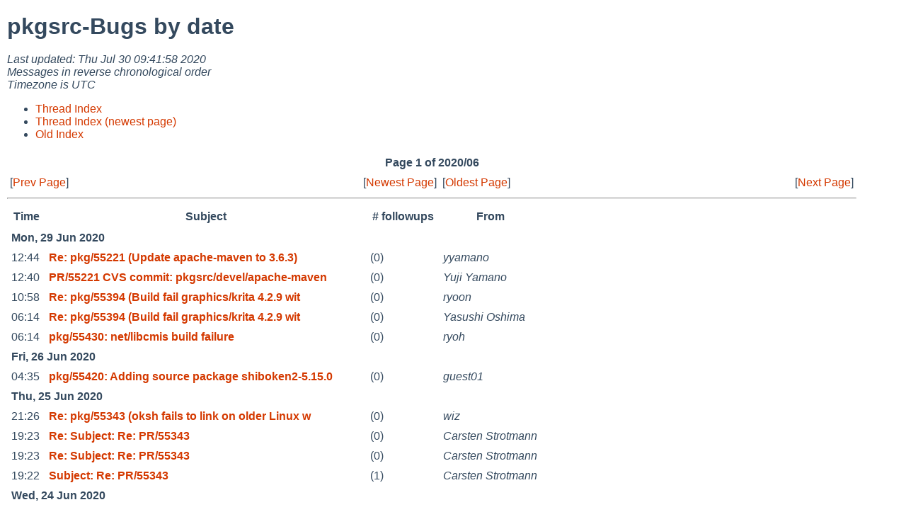

--- FILE ---
content_type: text/html
request_url: https://mail-index.netbsd.org/pkgsrc-bugs/2020/06/date1.html
body_size: 23487
content:
<!-- MHonArc v2.6.19 -->
<!DOCTYPE HTML PUBLIC "-//W3C//DTD HTML 4.01 Transitional//EN"
        "http://www.w3.org/TR/html4/loose.dtd">
<html>
<head>
<link rel="stylesheet" href="/mailindex.css" type="text/css">
<link rel="shortcut icon" href="/favicon.ico" type="image/x-icon">
<title>pkgsrc-Bugs by date
</title>
</head>
<body>
<h1>pkgsrc-Bugs by date
</h1>
<address>
Last updated: Thu Jul 30 09:41:58 2020<br>
Messages in reverse chronological order<br>
Timezone is UTC<br>
</address>
<ul>
<li><a href="/pkgsrc-bugs/2007/05/thread1.html">Thread Index</a></li>
<li><a href="/pkgsrc-bugs/tindex.html">Thread Index (newest page)</a></li>
<li><a href="oindex.html">Old Index</a></li>
</ul>
<p>
<table width="100%" border=0 cols=2 cellpadding=0 cellspacing=0>
<tbody>
<tr align="center">
<th colspan=4>Page 1 of 2020/06
<tr>
<td align="left">[<a href="/pkgsrc-bugs/2020/05/date1.html">Prev Page</a>]
<td align="right">[<a href="/pkgsrc-bugs/index.html">Newest Page</a>]
<td align="left">[<a href="/pkgsrc-bugs/date1.html">Oldest Page</a>]
<td align="right">[<a href="/pkgsrc-bugs/2020/07/date1.html">Next Page</a>]
</tbody>
</table>
<hr>
<table>
<tr><th>Time</th><th>Subject</th><th># followups</th><th>From</th></tr>
<tr><td colspan=4><strong>Mon, 29 Jun 2020</strong></td></tr>
<tr valign=top>
<td>12:44</td>
<td><b><a name="068712" href="/pkgsrc-bugs/2020/06/29/msg068712.html">Re: pkg/55221 (Update apache-maven to 3.6.3)</a></b></td>
<td>(0)</td>
<td><em>yyamano</em></td>
</tr>
<tr valign=top>
<td>12:40</td>
<td><b><a name="068711" href="/pkgsrc-bugs/2020/06/29/msg068711.html">PR/55221 CVS commit: pkgsrc/devel/apache-maven</a></b></td>
<td>(0)</td>
<td><em>Yuji Yamano</em></td>
</tr>
<tr valign=top>
<td>10:58</td>
<td><b><a name="068710" href="/pkgsrc-bugs/2020/06/29/msg068710.html">Re: pkg/55394 (Build fail graphics/krita 4.2.9 wit</a></b></td>
<td>(0)</td>
<td><em>ryoon</em></td>
</tr>
<tr valign=top>
<td>06:14</td>
<td><b><a name="068709" href="/pkgsrc-bugs/2020/06/29/msg068709.html">Re: pkg/55394 (Build fail graphics/krita 4.2.9 wit</a></b></td>
<td>(0)</td>
<td><em>Yasushi Oshima</em></td>
</tr>
<tr valign=top>
<td>06:14</td>
<td><b><a name="068708" href="/pkgsrc-bugs/2020/06/29/msg068708.html">pkg/55430: net/libcmis build failure</a></b></td>
<td>(0)</td>
<td><em>ryoh</em></td>
</tr>
<tr><td colspan=4><strong>Fri, 26 Jun 2020</strong></td></tr>
<tr valign=top>
<td>04:35</td>
<td><b><a name="068707" href="/pkgsrc-bugs/2020/06/26/msg068707.html">pkg/55420: Adding source package shiboken2-5.15.0 </a></b></td>
<td>(0)</td>
<td><em>guest01</em></td>
</tr>
<tr><td colspan=4><strong>Thu, 25 Jun 2020</strong></td></tr>
<tr valign=top>
<td>21:26</td>
<td><b><a name="068706" href="/pkgsrc-bugs/2020/06/25/msg068706.html">Re: pkg/55343 (oksh fails to link on older Linux w</a></b></td>
<td>(0)</td>
<td><em>wiz</em></td>
</tr>
<tr valign=top>
<td>19:23</td>
<td><b><a name="068705" href="/pkgsrc-bugs/2020/06/25/msg068705.html">Re: Subject: Re: PR/55343</a></b></td>
<td>(0)</td>
<td><em>Carsten Strotmann</em></td>
</tr>
<tr valign=top>
<td>19:23</td>
<td><b><a name="068704" href="/pkgsrc-bugs/2020/06/25/msg068704.html">Re: Subject: Re: PR/55343</a></b></td>
<td>(0)</td>
<td><em>Carsten Strotmann</em></td>
</tr>
<tr valign=top>
<td>19:22</td>
<td><b><a name="068703" href="/pkgsrc-bugs/2020/06/25/msg068703.html">Subject: Re: PR/55343</a></b></td>
<td>(1)</td>
<td><em>Carsten Strotmann</em></td>
</tr>
<tr><td colspan=4><strong>Wed, 24 Jun 2020</strong></td></tr>
<tr valign=top>
<td>14:01</td>
<td><b><a name="068702" href="/pkgsrc-bugs/2020/06/24/msg068702.html">Re: pkg/55400 (bootstrap broken on FreeBSD followi</a></b></td>
<td>(0)</td>
<td><em>nia</em></td>
</tr>
<tr valign=top>
<td>14:01</td>
<td><b><a name="068701" href="/pkgsrc-bugs/2020/06/24/msg068701.html">Re: pkg/55398 (devel/bmake broken on FreeBSD)</a></b></td>
<td>(0)</td>
<td><em>nia</em></td>
</tr>
<tr valign=top>
<td>12:22</td>
<td><b><a name="068700" href="/pkgsrc-bugs/2020/06/24/msg068700.html">Re: pkg/55401 (pktools/pkg_install 'IS_URL' macro </a></b></td>
<td>(0)</td>
<td><em>leot</em></td>
</tr>
<tr valign=top>
<td>12:04</td>
<td><b><a name="068699" href="/pkgsrc-bugs/2020/06/24/msg068699.html">Re: pkg/55398 (devel/bmake broken on FreeBSD)</a></b></td>
<td>(0)</td>
<td><em>joerg</em></td>
</tr>
<tr valign=top>
<td>12:02</td>
<td><b><a name="068698" href="/pkgsrc-bugs/2020/06/24/msg068698.html">Re: pkg/55400 (bootstrap broken on FreeBSD followi</a></b></td>
<td>(0)</td>
<td><em>joerg</em></td>
</tr>
<tr valign=top>
<td>11:50</td>
<td><b><a name="068697" href="/pkgsrc-bugs/2020/06/24/msg068697.html">Re: pkg/55392 (pkg-rolling_replace doesn't handle </a></b></td>
<td>(0)</td>
<td><em>leot</em></td>
</tr>
<tr valign=top>
<td>11:49</td>
<td><b><a name="068696" href="/pkgsrc-bugs/2020/06/24/msg068696.html">Re: pkg/55398 (devel/bmake broken on FreeBSD)</a></b></td>
<td>(0)</td>
<td><em>leot</em></td>
</tr>
<tr valign=top>
<td>11:48</td>
<td><b><a name="068695" href="/pkgsrc-bugs/2020/06/24/msg068695.html">Re: pkg/55400 (bootstrap broken on FreeBSD followi</a></b></td>
<td>(0)</td>
<td><em>leot</em></td>
</tr>
<tr valign=top>
<td>11:46</td>
<td><b><a name="068694" href="/pkgsrc-bugs/2020/06/24/msg068694.html">Re: pkg/55401 (pktools/pkg_install 'IS_URL' macro </a></b></td>
<td>(0)</td>
<td><em>leot</em></td>
</tr>
<tr valign=top>
<td>11:45</td>
<td><b><a name="068693" href="/pkgsrc-bugs/2020/06/24/msg068693.html">Re: pkg/55404 (textproc/icu fails to compile on Li</a></b></td>
<td>(0)</td>
<td><em>leot</em></td>
</tr>
<tr><td colspan=4><strong>Tue, 23 Jun 2020</strong></td></tr>
<tr valign=top>
<td>20:50</td>
<td><b><a name="068692" href="/pkgsrc-bugs/2020/06/23/msg068692.html">Re: pkg/55410 (cppcheck dumps core)</a></b></td>
<td>(0)</td>
<td><em>wiz</em></td>
</tr>
<tr valign=top>
<td>20:40</td>
<td><b><a name="068691" href="/pkgsrc-bugs/2020/06/23/msg068691.html">pkg/55410: cppcheck dumps core</a></b></td>
<td>(0)</td>
<td><em>Thomas Klausner</em></td>
</tr>
<tr valign=top>
<td>13:33</td>
<td><b><a name="068690" href="/pkgsrc-bugs/2020/06/23/msg068690.html">Re: pkg/55394 (Build fail graphics/krita 4.2.9 wit</a></b></td>
<td>(0)</td>
<td><em>ryoon</em></td>
</tr>
<tr><td colspan=4><strong>Mon, 22 Jun 2020</strong></td></tr>
<tr valign=top>
<td>12:10</td>
<td><b><a name="068689" href="/pkgsrc-bugs/2020/06/22/msg068689.html">pkg/55405: building lang/mercury loops in conftest</a></b></td>
<td>(0)</td>
<td><em>mlelstv</em></td>
</tr>
<tr><td colspan=4><strong>Sun, 21 Jun 2020</strong></td></tr>
<tr valign=top>
<td>15:10</td>
<td><b><a name="068688" href="/pkgsrc-bugs/2020/06/21/msg068688.html">PR/52293 CVS commit: src/lib/libterminfo</a></b></td>
<td>(0)</td>
<td><em>Roy Marples</em></td>
</tr>
<tr valign=top>
<td>05:11</td>
<td><b><a name="068687" href="/pkgsrc-bugs/2020/06/21/msg068687.html">pkg/55404: textproc/icu fails to compile on Linux </a></b></td>
<td>(0)</td>
<td><em>adr</em></td>
</tr>
<tr><td colspan=4><strong>Sat, 20 Jun 2020</strong></td></tr>
<tr valign=top>
<td>09:45</td>
<td><b><a name="068686" href="/pkgsrc-bugs/2020/06/20/msg068686.html">Re: lib/52293 Assertion failure in libterminfo _ti</a></b></td>
<td>(0)</td>
<td><em>Roy Marples</em></td>
</tr>
<tr><td colspan=4><strong>Fri, 19 Jun 2020</strong></td></tr>
<tr valign=top>
<td>22:40</td>
<td><b><a name="068685" href="/pkgsrc-bugs/2020/06/19/msg068685.html">Re: pkg/55400: bootstrap broken on FreeBSD followi</a></b></td>
<td>(0)</td>
<td><em>Sevan Janiyan</em></td>
</tr>
<tr valign=top>
<td>22:35</td>
<td><b><a name="068684" href="/pkgsrc-bugs/2020/06/19/msg068684.html">Re: pkg/55400: bootstrap broken on FreeBSD followi</a></b></td>
<td>(0)</td>
<td><em>Sevan Janiyan</em></td>
</tr>
<tr valign=top>
<td>18:05</td>
<td><b><a name="068683" href="/pkgsrc-bugs/2020/06/19/msg068683.html">Re: pkg/55398: devel/bmake broken on FreeBSD</a></b></td>
<td>(0)</td>
<td><em>Hauke Fath</em></td>
</tr>
<tr valign=top>
<td>15:55</td>
<td><b><a name="068682" href="/pkgsrc-bugs/2020/06/19/msg068682.html">pkg/55401: pktools/pkg_install 'IS_URL' macro rede</a></b></td>
<td>(0)</td>
<td><em>venture37</em></td>
</tr>
<tr valign=top>
<td>15:40</td>
<td><b><a name="068681" href="/pkgsrc-bugs/2020/06/19/msg068681.html">Re: pkg/55400: bootstrap broken on FreeBSD followi</a></b></td>
<td>(0)</td>
<td><em>Sevan Janiyan</em></td>
</tr>
<tr valign=top>
<td>15:15</td>
<td><b><a name="068680" href="/pkgsrc-bugs/2020/06/19/msg068680.html">PR/55394 CVS commit: pkgsrc/graphics/krita</a></b></td>
<td>(0)</td>
<td><em>Ryo ONODERA</em></td>
</tr>
<tr valign=top>
<td>14:45</td>
<td><b><a name="068679" href="/pkgsrc-bugs/2020/06/19/msg068679.html">pkg/55400: bootstrap broken on FreeBSD following l</a></b></td>
<td>(0)</td>
<td><em>venture37</em></td>
</tr>
<tr valign=top>
<td>14:25</td>
<td><b><a name="068678" href="/pkgsrc-bugs/2020/06/19/msg068678.html">Re: pkg/55398: devel/bmake broken on FreeBSD</a></b></td>
<td>(0)</td>
<td><em>Sevan Janiyan</em></td>
</tr>
<tr valign=top>
<td>14:00</td>
<td><b><a name="068677" href="/pkgsrc-bugs/2020/06/19/msg068677.html">pkg/55398: devel/bmake broken on FreeBSD</a></b></td>
<td>(0)</td>
<td><em>Hauke Fath</em></td>
</tr>
<tr><td colspan=4><strong>Thu, 18 Jun 2020</strong></td></tr>
<tr valign=top>
<td>04:33</td>
<td><b><a name="068676" href="/pkgsrc-bugs/2020/06/18/msg068676.html">pkg/55394: Build fail graphics/krita 4.2.9 with Qt</a></b></td>
<td>(0)</td>
<td><em>oshima-ya</em></td>
</tr>
<tr><td colspan=4><strong>Wed, 17 Jun 2020</strong></td></tr>
<tr valign=top>
<td>12:34</td>
<td><b><a name="068675" href="/pkgsrc-bugs/2020/06/17/msg068675.html">Re: pkg/55394 (Build fail graphics/krita 4.2.9 wit</a></b></td>
<td>(0)</td>
<td><em>ryoon</em></td>
</tr>
<tr valign=top>
<td>07:41</td>
<td><b><a name="068674" href="/pkgsrc-bugs/2020/06/17/msg068674.html">Re: pkg/55048 (lang/perl5 crosscompilation)</a></b></td>
<td>(0)</td>
<td><em>spz</em></td>
</tr>
<tr><td colspan=4><strong>Tue, 16 Jun 2020</strong></td></tr>
<tr valign=top>
<td>18:35</td>
<td><b><a name="068673" href="/pkgsrc-bugs/2020/06/16/msg068673.html">pkg/55392: pkg-rolling_replace doesn't handle mult</a></b></td>
<td>(0)</td>
<td><em>john</em></td>
</tr>
<tr valign=top>
<td>12:39</td>
<td><b><a name="068672" href="/pkgsrc-bugs/2020/06/16/msg068672.html">Re: pkg/55191 (Please update ham/predict to 2.2.5)</a></b></td>
<td>(0)</td>
<td><em>mef</em></td>
</tr>
<tr valign=top>
<td>08:27</td>
<td><b><a name="068671" href="/pkgsrc-bugs/2020/06/16/msg068671.html">Re: pkg/54621 (lang/rust fails on NetBSD 8.1 on ea</a></b></td>
<td>(0)</td>
<td><em>leot</em></td>
</tr>
<tr><td colspan=4><strong>Mon, 15 Jun 2020</strong></td></tr>
<tr valign=top>
<td>15:36</td>
<td><b><a name="068670" href="/pkgsrc-bugs/2020/06/15/msg068670.html">Re: pkg/55374 (new package devel/RE-flex (2.0.1))</a></b></td>
<td>(0)</td>
<td><em>scole</em></td>
</tr>
<tr><td colspan=4><strong>Sun, 14 Jun 2020</strong></td></tr>
<tr valign=top>
<td>07:02</td>
<td><b><a name="068669" href="/pkgsrc-bugs/2020/06/14/msg068669.html">Re: pkg/54369 (EAGAIN confuses rust)</a></b></td>
<td>(0)</td>
<td><em>martin</em></td>
</tr>
<tr valign=top>
<td>05:53</td>
<td><b><a name="068668" href="/pkgsrc-bugs/2020/06/14/msg068668.html">gschem does not display letters in text (duplicate</a></b></td>
<td>(0)</td>
<td><em>guest01</em></td>
</tr>
<tr><td colspan=4><strong>Sat, 13 Jun 2020</strong></td></tr>
<tr valign=top>
<td>22:15</td>
<td><b><a name="068667" href="/pkgsrc-bugs/2020/06/13/msg068667.html">Re: pkg/54621 (lang/rust fails on NetBSD 8.1 on ea</a></b></td>
<td>(0)</td>
<td><em>John Klos</em></td>
</tr>
<tr valign=top>
<td>22:14</td>
<td><b><a name="068666" href="/pkgsrc-bugs/2020/06/13/msg068666.html">Re: pkg/54621 (lang/rust fails on NetBSD 8.1 on ea</a></b></td>
<td>(0)</td>
<td><em>John Klos</em></td>
</tr>
<tr valign=top>
<td>06:20</td>
<td><b><a name="068665" href="/pkgsrc-bugs/2020/06/13/msg068665.html">Re: pkg/54250 (&quot;rust&quot; package fails to build under</a></b></td>
<td>(0)</td>
<td><em>tron</em></td>
</tr>
<tr><td colspan=4><strong>Fri, 12 Jun 2020</strong></td></tr>
<tr valign=top>
<td>19:09</td>
<td><b><a name="068664" href="/pkgsrc-bugs/2020/06/12/msg068664.html">Re: pkg/52584 (lang/rust build failure (bootstrap </a></b></td>
<td>(0)</td>
<td><em>gdt</em></td>
</tr>
<tr valign=top>
<td>17:32</td>
<td><b><a name="068663" href="/pkgsrc-bugs/2020/06/12/msg068663.html">Re: pkg/54250 (&quot;rust&quot; package fails to build under</a></b></td>
<td>(0)</td>
<td><em>gdt</em></td>
</tr>
<tr valign=top>
<td>17:31</td>
<td><b><a name="068662" href="/pkgsrc-bugs/2020/06/12/msg068662.html">Re: pkg/54621 (lang/rust fails on NetBSD 8.1 on ea</a></b></td>
<td>(1)</td>
<td><em>gdt</em></td>
</tr>
<tr valign=top>
<td>17:30</td>
<td><b><a name="068661" href="/pkgsrc-bugs/2020/06/12/msg068661.html">Re: pkg/54453 (lang/rust installs incomplete on Ne</a></b></td>
<td>(0)</td>
<td><em>gdt</em></td>
</tr>
<tr valign=top>
<td>17:29</td>
<td><b><a name="068660" href="/pkgsrc-bugs/2020/06/12/msg068660.html">Re: pkg/54453 (lang/rust installs incomplete on Ne</a></b></td>
<td>(0)</td>
<td><em>gdt</em></td>
</tr>
<tr valign=top>
<td>16:50</td>
<td><b><a name="068659" href="/pkgsrc-bugs/2020/06/12/msg068659.html">pkg/55374: new package devel/RE-flex (2.0.1)</a></b></td>
<td>(0)</td>
<td><em>scole_mail</em></td>
</tr>
<tr valign=top>
<td>14:55</td>
<td><b><a name="068658" href="/pkgsrc-bugs/2020/06/12/msg068658.html">pkg/55372: PKGSRC_MKREPRO=yes from scratch causes </a></b></td>
<td>(0)</td>
<td><em>ryo</em></td>
</tr>
<tr valign=top>
<td>14:45</td>
<td><b><a name="068657" href="/pkgsrc-bugs/2020/06/12/msg068657.html">pkg/55371: If PKGSRC_LOCKTYPE={sleep,once}, make d</a></b></td>
<td>(0)</td>
<td><em>ryo</em></td>
</tr>
<tr valign=top>
<td>06:00</td>
<td><b><a name="068656" href="/pkgsrc-bugs/2020/06/12/msg068656.html">Re: pkg/55364 (pkgsrc/lang/python27, 37, 38 are br</a></b></td>
<td>(0)</td>
<td><em>Roland Illig</em></td>
</tr>
<tr valign=top>
<td>02:40</td>
<td><b><a name="068655" href="/pkgsrc-bugs/2020/06/12/msg068655.html">Re: pkg/51421: net/net-snmp doesn't build on FreeB</a></b></td>
<td>(0)</td>
<td><em>Sevan Janiyan</em></td>
</tr>
<tr><td colspan=4><strong>Thu, 11 Jun 2020</strong></td></tr>
<tr valign=top>
<td>20:55</td>
<td><b><a name="068654" href="/pkgsrc-bugs/2020/06/11/msg068654.html">pkg/55368: pkgsrc/lang/rust is broken on NetBSD/i3</a></b></td>
<td>(0)</td>
<td><em>john</em></td>
</tr>
<tr valign=top>
<td>18:06</td>
<td><b><a name="068653" href="/pkgsrc-bugs/2020/06/11/msg068653.html">Re: pkg/55364 (pkgsrc/lang/python27, 37, 38 are br</a></b></td>
<td>(0)</td>
<td><em>rillig</em></td>
</tr>
<tr valign=top>
<td>18:05</td>
<td><b><a name="068652" href="/pkgsrc-bugs/2020/06/11/msg068652.html">PR/55364 CVS commit: pkgsrc</a></b></td>
<td>(0)</td>
<td><em>Roland Illig</em></td>
</tr>
<tr valign=top>
<td>18:00</td>
<td><b><a name="068651" href="/pkgsrc-bugs/2020/06/11/msg068651.html">PR/55364 CVS commit: pkgsrc/regress/infra-unittest</a></b></td>
<td>(0)</td>
<td><em>Roland Illig</em></td>
</tr>
<tr valign=top>
<td>15:30</td>
<td><b><a name="068650" href="/pkgsrc-bugs/2020/06/11/msg068650.html">Re: pkg/55364 (pkgsrc/lang/python27, 37, 38 are br</a></b></td>
<td>(0)</td>
<td><em>Leonardo Taccari</em></td>
</tr>
<tr valign=top>
<td>15:05</td>
<td><b><a name="068649" href="/pkgsrc-bugs/2020/06/11/msg068649.html">Re: pkg/55364 (pkgsrc/lang/python27, 37, 38 are br</a></b></td>
<td>(0)</td>
<td><em>leot</em></td>
</tr>
<tr valign=top>
<td>09:40</td>
<td><b><a name="068648" href="/pkgsrc-bugs/2020/06/11/msg068648.html">Re: pkg/52113: archivers/xz fails to build on Darw</a></b></td>
<td>(0)</td>
<td><em>Sevan Janiyan</em></td>
</tr>
<tr valign=top>
<td>09:10</td>
<td><b><a name="068647" href="/pkgsrc-bugs/2020/06/11/msg068647.html">Re: pkg/55364: *.subst.sav files not removed endin</a></b></td>
<td>(0)</td>
<td><em>Leonardo Taccari</em></td>
</tr>
<tr valign=top>
<td>08:10</td>
<td><b><a name="068646" href="/pkgsrc-bugs/2020/06/11/msg068646.html">Re: pkg/55364: pkgsrc/lang/python27, 37, 38 are br</a></b></td>
<td>(0)</td>
<td><em>John Klos</em></td>
</tr>
<tr valign=top>
<td>08:07</td>
<td><b><a name="068645" href="/pkgsrc-bugs/2020/06/11/msg068645.html">Re: pkg/55364: pkgsrc/lang/python27, 37, 38 are br</a></b></td>
<td>(0)</td>
<td><em>John Klos</em></td>
</tr>
<tr valign=top>
<td>07:10</td>
<td><b><a name="068644" href="/pkgsrc-bugs/2020/06/11/msg068644.html">Re: pkg/55364: pkgsrc/lang/python27, 37, 38 are br</a></b></td>
<td>(1)</td>
<td><em>Thomas Klausner</em></td>
</tr>
<tr><td colspan=4><strong>Wed, 10 Jun 2020</strong></td></tr>
<tr valign=top>
<td>23:05</td>
<td><b><a name="068643" href="/pkgsrc-bugs/2020/06/10/msg068643.html">Re: pkg/54903: devel/libusb-compat configuration f</a></b></td>
<td>(0)</td>
<td><em>Sevan Janiyan</em></td>
</tr>
<tr valign=top>
<td>22:55</td>
<td><b><a name="068642" href="/pkgsrc-bugs/2020/06/10/msg068642.html">pkg/55364: pkgsrc/lang/python27, 37, 38 are broken</a></b></td>
<td>(0)</td>
<td><em>john</em></td>
</tr>
<tr valign=top>
<td>21:56</td>
<td><b><a name="068641" href="/pkgsrc-bugs/2020/06/10/msg068641.html">Re: pkg/51293 (textproc/icu build fails on MacOS X</a></b></td>
<td>(0)</td>
<td><em>sevan</em></td>
</tr>
<tr><td colspan=4><strong>Mon, 08 Jun 2020</strong></td></tr>
<tr valign=top>
<td>08:59</td>
<td><b><a name="068640" href="/pkgsrc-bugs/2020/06/08/msg068640.html">pkg/55359: games/dMagnetic 0.22 -&gt; 0.23</a></b></td>
<td>(0)</td>
<td><em>dettus</em></td>
</tr>
<tr valign=top>
<td>08:50</td>
<td><b><a name="068639" href="/pkgsrc-bugs/2020/06/08/msg068639.html">Re: pkg/55359 (games/dMagnetic 0.22 -&gt; 0.23)</a></b></td>
<td>(0)</td>
<td><em>wiz</em></td>
</tr>
<tr valign=top>
<td>08:50</td>
<td><b><a name="068638" href="/pkgsrc-bugs/2020/06/08/msg068638.html">PR/55359 CVS commit: pkgsrc/games/dMagnetic</a></b></td>
<td>(0)</td>
<td><em>Thomas Klausner</em></td>
</tr>
<tr valign=top>
<td>07:12</td>
<td><b><a name="068637" href="/pkgsrc-bugs/2020/06/08/msg068637.html">Re: pkg/55358 (Unreadable text (font))</a></b></td>
<td>(0)</td>
<td><em>bsiegert</em></td>
</tr>
<tr valign=top>
<td>04:41</td>
<td><b><a name="068636" href="/pkgsrc-bugs/2020/06/08/msg068636.html">pkg/55358: Unreadable text (font)</a></b></td>
<td>(0)</td>
<td><em>guest01</em></td>
</tr>
<tr><td colspan=4><strong>Sun, 07 Jun 2020</strong></td></tr>
<tr valign=top>
<td>16:09</td>
<td><b><a name="068635" href="/pkgsrc-bugs/2020/06/07/msg068635.html">Re: pkg/54040 (Apply included patch to update Redm</a></b></td>
<td>(0)</td>
<td><em>taca</em></td>
</tr>
<tr valign=top>
<td>14:25</td>
<td><b><a name="068634" href="/pkgsrc-bugs/2020/06/07/msg068634.html">Re: pkg/29900 (pkgsrc/emulators/vice/ does not rec</a></b></td>
<td>(0)</td>
<td><em>rhialto</em></td>
</tr>
<tr><td colspan=4><strong>Sat, 06 Jun 2020</strong></td></tr>
<tr valign=top>
<td>18:52</td>
<td><b><a name="068633" href="/pkgsrc-bugs/2020/06/06/msg068633.html">Re: pkg/54731 (cross/arm-none-eabi-gcc fails to co</a></b></td>
<td>(0)</td>
<td><em>leot</em></td>
</tr>
<tr valign=top>
<td>18:49</td>
<td><b><a name="068632" href="/pkgsrc-bugs/2020/06/06/msg068632.html">Re: pkg/54731</a></b></td>
<td>(0)</td>
<td><em>adr</em></td>
</tr>
<tr valign=top>
<td>08:20</td>
<td><b><a name="068631" href="/pkgsrc-bugs/2020/06/06/msg068631.html">Re: pkg/55348: ham/rtl-sdr does not install manpag</a></b></td>
<td>(0)</td>
<td><em>Thomas Klausner</em></td>
</tr>
<tr valign=top>
<td>06:30</td>
<td><b><a name="068630" href="/pkgsrc-bugs/2020/06/06/msg068630.html">Re: pkg/55348: ham/rtl-sdr does not install manpag</a></b></td>
<td>(0)</td>
<td><em>Makoto Fujiwara</em></td>
</tr>
<tr valign=top>
<td>05:48</td>
<td><b><a name="068629" href="/pkgsrc-bugs/2020/06/06/msg068629.html">pkg/55349: ham/rtl-sdr should implement a role use</a></b></td>
<td>(0)</td>
<td><em>cmhanson</em></td>
</tr>
<tr valign=top>
<td>05:48</td>
<td><b><a name="068628" href="/pkgsrc-bugs/2020/06/06/msg068628.html">pkg/55348: ham/rtl-sdr does not install manpages</a></b></td>
<td>(0)</td>
<td><em>cmhanson</em></td>
</tr>
<tr valign=top>
<td>05:47</td>
<td><b><a name="068627" href="/pkgsrc-bugs/2020/06/06/msg068627.html">pkg/55347: pkg update sysutils/di</a></b></td>
<td>(0)</td>
<td><em>Brad Lanam</em></td>
</tr>
<tr><td colspan=4><strong>Fri, 05 Jun 2020</strong></td></tr>
<tr valign=top>
<td>20:25</td>
<td><b><a name="068626" href="/pkgsrc-bugs/2020/06/05/msg068626.html">PR/55343 CVS commit: pkgsrc/shells/oksh</a></b></td>
<td>(0)</td>
<td><em>Maya Rashish</em></td>
</tr>
<tr valign=top>
<td>20:24</td>
<td><b><a name="068625" href="/pkgsrc-bugs/2020/06/05/msg068625.html">Re: pkg/55343 (oksh fails to link on older Linux w</a></b></td>
<td>(0)</td>
<td><em>maya</em></td>
</tr>
<tr valign=top>
<td>12:20</td>
<td><b><a name="068624" href="/pkgsrc-bugs/2020/06/05/msg068624.html">Re: pkg/55346: make test fails for perl-5.30.3</a></b></td>
<td>(0)</td>
<td><em>Makoto Fujiwara</em></td>
</tr>
<tr valign=top>
<td>10:00</td>
<td><b><a name="068623" href="/pkgsrc-bugs/2020/06/05/msg068623.html">pkg/55346: make test fails for perl-5.30.3</a></b></td>
<td>(0)</td>
<td><em>Kimmo Suominen</em></td>
</tr>
<tr valign=top>
<td>04:33</td>
<td><b><a name="068622" href="/pkgsrc-bugs/2020/06/05/msg068622.html">pkg/55343: oksh fails to link on older Linux with </a></b></td>
<td>(0)</td>
<td><em>carsten</em></td>
</tr>
<tr><td colspan=4><strong>Thu, 04 Jun 2020</strong></td></tr>
<tr valign=top>
<td>18:00</td>
<td><b><a name="068621" href="/pkgsrc-bugs/2020/06/04/msg068621.html">PR/55345 CVS commit: pkgsrc/wm/wmii</a></b></td>
<td>(0)</td>
<td><em>Leonardo Taccari</em></td>
</tr>
<tr valign=top>
<td>17:57</td>
<td><b><a name="068620" href="/pkgsrc-bugs/2020/06/04/msg068620.html">Re: pkg/55345 (wm/wmii maintainer)</a></b></td>
<td>(0)</td>
<td><em>leot</em></td>
</tr>
<tr valign=top>
<td>16:40</td>
<td><b><a name="068619" href="/pkgsrc-bugs/2020/06/04/msg068619.html">pkg/55345: wm/wmii maintainer</a></b></td>
<td>(0)</td>
<td><em>rares . aioanei</em></td>
</tr>
<tr><td colspan=4><strong>Wed, 03 Jun 2020</strong></td></tr>
<tr valign=top>
<td>15:31</td>
<td><b><a name="068618" href="/pkgsrc-bugs/2020/06/03/msg068618.html">Re: pkg/55339 (sysutils/cdirip is broken on big en</a></b></td>
<td>(0)</td>
<td><em>maya</em></td>
</tr>
<tr><td colspan=4><strong>Mon, 01 Jun 2020</strong></td></tr>
<tr valign=top>
<td>18:25</td>
<td><b><a name="068617" href="/pkgsrc-bugs/2020/06/01/msg068617.html">Re: pkg/55334: Some packages seem to need access t</a></b></td>
<td>(0)</td>
<td><em>Tobias Nygren</em></td>
</tr>
<tr valign=top>
<td>17:50</td>
<td><b><a name="068616" href="/pkgsrc-bugs/2020/06/01/msg068616.html">pkg/55334: Some packages seem to need access to ro</a></b></td>
<td>(0)</td>
<td><em>rich . neswold</em></td>
</tr>
</table>
<p>
<hr>
<table width="100%" border=0 cols=2 cellpadding=0 cellspacing=0>
<tbody>
<tr align="center">
<th colspan=4>Page 1 of 2020/06
<tr>
<td align="left">[<a href="/pkgsrc-bugs/2020/05/date1.html">Prev Page</a>]
<td align="right">[<a href="/pkgsrc-bugs/index.html">Newest Page</a>]
<td align="left">[<a href="/pkgsrc-bugs/date1.html">Oldest Page</a>]
<td align="right">[<a href="/pkgsrc-bugs/2020/07/date1.html">Next Page</a>]
</tbody>
</table>
<strong>
<a href="/index.html">Home</a>
</strong>
<p>
<hr>
<address>
Mail converted by <a href="http://www.mhonarc.org/">MHonArc</a>
</address>
</body>
</html>
<!-- MHonArc v2.6.19 -->
